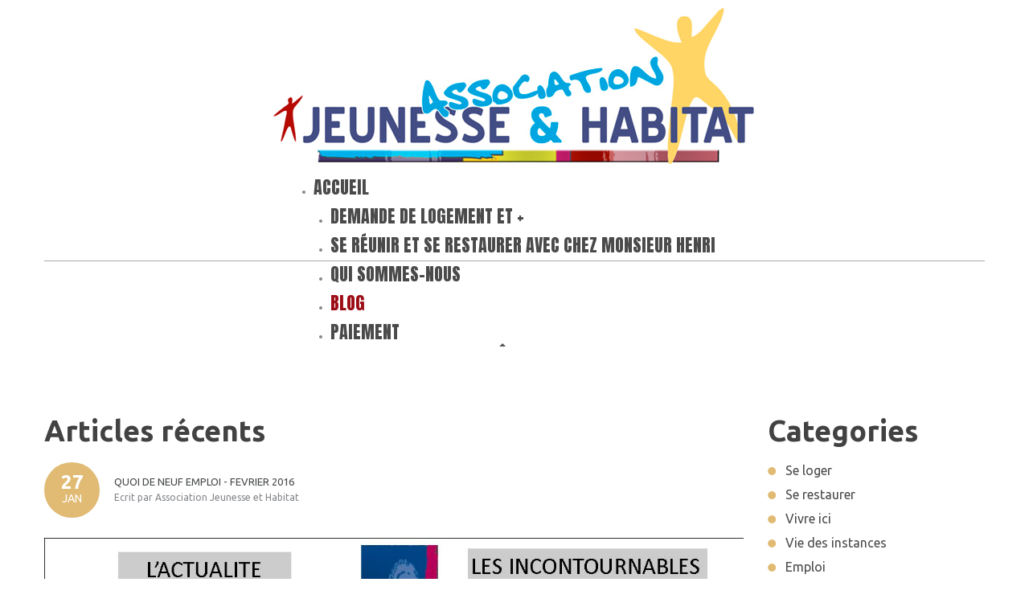

--- FILE ---
content_type: text/html; charset=utf-8
request_url: https://asso-jeunesse-habitat.org/blog.html?start=106
body_size: 6975
content:
<!DOCTYPE html>
<html xmlns="http://www.w3.org/1999/xhtml" xml:lang="fr-fr" lang="fr-fr" >
<head>  
    <base href="https://asso-jeunesse-habitat.org/blog.html" />
	<meta http-equiv="content-type" content="text/html; charset=utf-8" />
	<meta name="keywords" content="Association, jeunesse, habitat, tours, FJT, Indre et loire, éducation populaire, l’UNHAJ, APL, LOCAPASS" />
	<meta name="description" content="Association Jeunesse et Habitat, résidence Foyer de Jeunes Travailleurs. Mouvement de jeunesse et d'éducation populaire. 16, rue Bernard Palissy à Tours" />
	<title>Blog - Association Jeunesse &amp; Habitat</title>
	<link href="/blog.feed?type=rss" rel="alternate" type="application/rss+xml" title="RSS 2.0" />
	<link href="/blog.feed?type=atom" rel="alternate" type="application/atom+xml" title="Atom 1.0" />
	<link href="/templates/theme1926/favicon.ico" rel="shortcut icon" type="image/vnd.microsoft.icon" />
	<link href="https://asso-jeunesse-habitat.org/plugins/content/socialsharebuttons/style/style.css" rel="stylesheet" type="text/css" />
	<link href="https://asso-jeunesse-habitat.org/components/com_komento/assets/css/common.css" rel="stylesheet" type="text/css" />
	<link href="https://asso-jeunesse-habitat.org/media/foundry/3.1/styles/dialog/default.css" rel="stylesheet" type="text/css" />
	<link href="https://asso-jeunesse-habitat.org/media/foundry/3.1/styles/fancybox/default.css" rel="stylesheet" type="text/css" />
	<link href="https://asso-jeunesse-habitat.org/templates/theme1926/html/com_komento/css/style.css" rel="stylesheet" type="text/css" />
	<link href="/templates/theme1926/css/bootstrap.css" rel="stylesheet" type="text/css" />
	<link href="/templates/theme1926/css/default.css" rel="stylesheet" type="text/css" />
	<link href="/templates/theme1926/css/template.css" rel="stylesheet" type="text/css" />
	<link href="/templates/theme1926/css/magnific-popup.css" rel="stylesheet" type="text/css" />
	<link href="/templates/theme1926/css/komento.css" rel="stylesheet" type="text/css" />
	<link href="/templates/theme1926/css/kunena.css" rel="stylesheet" type="text/css" />
	<link href="/templates/theme1926/css/responsive.css" rel="stylesheet" type="text/css" />
	<link href="/templates/theme1926/css/fjt.css" rel="stylesheet" type="text/css" />
	<link href="//netdna.bootstrapcdn.com/font-awesome/4.0.3/css/font-awesome.css" rel="stylesheet" type="text/css" />
	<link href="//fonts.googleapis.com/css?family=Ubuntu:300,400,500,700,300italic,400italic,500italic,700italic" rel="stylesheet" type="text/css" />
	<link href="//fonts.googleapis.com/css?family=Anton" rel="stylesheet" type="text/css" />
	<link href="/templates/theme1926/css/layout.css" rel="stylesheet" type="text/css" />
	<link href="/modules/mod_superfish_menu/css/superfish.css" rel="stylesheet" type="text/css" />
	<link href="/modules/mod_superfish_menu/css/superfish-navbar.css" rel="stylesheet" type="text/css" />
	<link href="/modules/mod_superfish_menu/css/superfish-vertical.css" rel="stylesheet" type="text/css" />
	<script type="application/json" class="joomla-script-options new">{"csrf.token":"35e450c16da1c076a241f0d2c93ad106","system.paths":{"root":"","base":""}}</script>
	<script src="https://asso-jeunesse-habitat.org/media/foundry/3.1/config/1d8dbaa7c67e88007365e72752a5df78.js" type="text/javascript"></script>
	<script src="https://asso-jeunesse-habitat.org/media/com_komento/config/ff09f7c77a76104a8cc2c20f24ac51f4.js" type="text/javascript"></script>
	<script src="/media/jui/js/jquery.min.js?2d331e7553b5baafcd7acb2254a7a58a" type="text/javascript"></script>
	<script src="/media/jui/js/jquery-noconflict.js?2d331e7553b5baafcd7acb2254a7a58a" type="text/javascript"></script>
	<script src="/media/jui/js/jquery-migrate.min.js?2d331e7553b5baafcd7acb2254a7a58a" type="text/javascript"></script>
	<script src="/media/system/js/caption.js?2d331e7553b5baafcd7acb2254a7a58a" type="text/javascript"></script>
	<script src="/media/system/js/mootools-core.js?2d331e7553b5baafcd7acb2254a7a58a" type="text/javascript"></script>
	<script src="/media/system/js/core.js?2d331e7553b5baafcd7acb2254a7a58a" type="text/javascript"></script>
	<script src="/media/system/js/mootools-more.js?2d331e7553b5baafcd7acb2254a7a58a" type="text/javascript"></script>
	<script src="/media/jui/js/bootstrap.min.js?2d331e7553b5baafcd7acb2254a7a58a" type="text/javascript"></script>
	<script src="/templates/theme1926/js/jquery.easing.1.3.js" type="text/javascript"></script>
	<script src="/templates/theme1926/js/jquery.mobile.customized.min.js" type="text/javascript"></script>
	<script src="/templates/theme1926/js/es5-shim.min.js" type="text/javascript"></script>
	<script src="/templates/theme1926/js/jquery.centerIn.js" type="text/javascript"></script>
	<script src="/templates/theme1926/js/jquery.magnific-popup.min.js" type="text/javascript"></script>
	<script src="/templates/theme1926/js/ios-orientationchange-fix.js" type="text/javascript"></script>
	<script src="/templates/theme1926/js/desktop-mobile.js" type="text/javascript"></script>
	<script src="/templates/theme1926/js/jquery.BlackAndWhite.min.js" type="text/javascript"></script>
	<script src="/templates/theme1926/js/scripts.js" type="text/javascript"></script>
	<script src="/modules/mod_superfish_menu/js/superfish.min.js" type="text/javascript"></script>
	<script src="/modules/mod_superfish_menu/js/jquery.mobilemenu.js" type="text/javascript"></script>
	<script src="/modules/mod_superfish_menu/js/hoverIntent.js" type="text/javascript"></script>
	<script src="/modules/mod_superfish_menu/js/supersubs.js" type="text/javascript"></script>
	<script src="/modules/mod_superfish_menu/js/sftouchscreen.js" type="text/javascript"></script>
	<script src="/templates/theme1926/js/jquery-scrolltofixed-min.js" type="text/javascript"></script>
	<script type="text/javascript">
jQuery(window).on('load',  function() {
				new JCaption('img.caption');
			});jQuery(function($) {
			 $('.hasTip').each(function() {
				var title = $(this).attr('title');
				if (title) {
					var parts = title.split('::', 2);
					var mtelement = document.id(this);
					mtelement.store('tip:title', parts[0]);
					mtelement.store('tip:text', parts[1]);
				}
			});
			var JTooltips = new Tips($('.hasTip').get(), {"maxTitleChars": 50,"fixed": false});
		});jQuery(function($){ $(".hasTooltip").tooltip({"html": true,"container": "body"}); });jQuery(document).ready(function(){
        jQuery('.item_img a').not('.touchGalleryLink').BlackAndWhite({
          invertHoverEffect: 1,
          intensity: 1,
          responsive: true,
          speed: {
              fadeIn: 500,
              fadeOut: 500 
          }
        });
      });
	</script>
	<script defer async src="https://asso-jeunesse-habitat.org/media/com_komento/scripts/komento-2.0.6.static.min.js"></script>
	<script>Komento.token = "35e450c16da1c076a241f0d2c93ad106";</script>
	<script defer async src="https://asso-jeunesse-habitat.org/media/com_komento/resources/db471706861c87ee9cef5c43fecc67ba.js"></script>

  <script src="//ajax.googleapis.com/ajax/libs/jqueryui/1.11.1/jquery-ui.min.js"></script>
  <script src="/templates/theme1926/js/fjt.js"></script>
  <!--[if lt IE 8]>
    <div style=' clear: both; text-align:center; position: relative;'>
      <a href="http://windows.microsoft.com/en-US/internet-explorer/products/ie/home?ocid=ie6_countdown_bannercode">
        <img src="http://storage.ie6countdown.com/assets/100/images/banners/warning_bar_0000_us.jpg" border="0" height="42" width="820" alt="You are using an outdated browser. For a faster, safer browsing experience, upgrade for free today." />
      </a>
    </div>
  <![endif]-->
  <!--[if lt IE 9]>
    <link rel="stylesheet" href="/templates/theme1926/css/ie.css" />
    <script src="/templates/theme1926/js/html5shiv.js"></script>
    <script src="/templates/theme1926/js/html5shiv-printshiv.js"></script>
  <![endif]-->  

<!-- BEGIN Advanced Google Analytics - http://deconf.com/advanced-google-analytics-joomla/ -->
<script type="text/javascript">
(function($){
    $(window).load(function() {
            $('a').filter(function() {
				return this.href.match(/.*\.(zip|mp3*|mpe*g|pdf|docx*|pptx*|xlsx*|jpe*g|png|gif|tiff|rar*)(\?.*)?$/);
            }).click(function(e) {
                ga('send','event', 'download', 'click', this.href);
            });
            $('a[href^="mailto"]').click(function(e) {
                ga('send','event', 'email', 'send', this.href);
             });
            var loc = location.host.split('.');
            while (loc.length > 2) { loc.shift(); }
            loc = loc.join('.');
            var localURLs = [
                              loc,
                              'asso-jeunesse-habitat.org'
                            ];
            $('a[href^="http"]').filter(function() {
			if (!this.href.match(/.*\.(zip|mp3*|mpe*g|pdf|docx*|pptx*|xlsx*|jpe*g|png|gif|tiff|rar*)(\?.*)?$/)){
				for (var i = 0; i < localURLs.length; i++) {
					if (this.href.indexOf(localURLs[i]) == -1) return this.href;
				}
			}
            }).click(function(e) {
                ga('send','event', 'outbound', 'click', this.href);
            });
    });
})(jQuery);
</script>
<script type="text/javascript">
  (function(i,s,o,g,r,a,m){i['GoogleAnalyticsObject']=r;i[r]=i[r]||function(){
  (i[r].q=i[r].q||[]).push(arguments)},i[r].l=1*new Date();a=s.createElement(o),
  m=s.getElementsByTagName(o)[0];a.async=1;a.src=g;m.parentNode.insertBefore(a,m)
  })(window,document,'script','//www.google-analytics.com/analytics.js','ga');
  ga('create', 'UA-59015168-1', 'auto');  
  
ga('require', 'displayfeatures');
ga('send', 'pageview');
</script>
<!-- END Advanced Google Analytics -->


</head>
<body class="com_content view-category task- itemid-109 body__">
  <!-- Body -->
  <div id="wrapper">
    <div class="wrapper-inner">
            <!-- Header -->
            <div id="header-row">
        <div class="row-container">
          <div class="container-fluid">
            <header>
              <div class="row-fluid">
                  <!-- Logo -->
                  <div id="logo" class="span12">
                    <a href="/">
                      <img src="https://asso-jeunesse-habitat.org/images/logo3.png" alt="Association Jeunesse & Habitat">
                      <h1>Association Jeunesse & Habitat</h1>
                    </a>
                  </div>
                  
              </div>
            </header>
          </div>
        </div>
      </div>
                  <!-- Navigation -->
      <div id="navigation-row" role="navigation">
        <div class="row-container">
          <div class="container-fluid">
            <div class="row-fluid">
              <nav class="moduletable navigation  span12"> 
<ul class="sf-menu   sticky" id="module-103">
<li class="item-101"><a href="/" >Accueil</a></li>
		<li class="item-331"><a href="https://linktr.ee/associationjeunessehabitat" target="_blank" >Demande de logement et +</a></li>
		<li class="item-328"><a href="https://chezmonsieurhenri.wixsite.com/restaurant" target="_blank" title="Se réunir et se restaurer" >Se réunir et se restaurer avec Chez Monsieur Henri</a></li>
		<li class="item-167"><a href="/qui-sommes-nous.html" >Qui sommes-nous</a></li>
		<li class="item-109 current active"><a href="/blog.html" >Blog</a></li>
		<li class="item-501"><a href="/paiement.html" >PAIEMENT</a></li>
		</ul>

<script>
	// initialise plugins
	jQuery(function($){
		$('#module-103')
			 
		.superfish({
			hoverClass:    'sfHover',         
	    pathClass:     'overideThisToUse',
	    pathLevels:    1,    
	    delay:         500, 
	    animation:     {opacity:'show', height:'show'}, 
	    speed:         'normal',   
	    speedOut:      'fast',   
	    autoArrows:    false, 
	    disableHI:     false, 
	    useClick:      0,
	    easing:        "swing",
	    onInit:        function(){},
	    onBeforeShow:  function(){},
	    onShow:        function(){},
	    onHide:        function(){},
	    onIdle:        function(){}
		})
				.mobileMenu({
			defaultText: "Navigate to...",
			className: "select-menu",
			subMenuClass: "sub-menu"
		});
		 
		var ismobile = navigator.userAgent.match(/(iPhone)|(iPod)|(android)|(webOS)/i)
		if(ismobile){
			$('#module-103').sftouchscreen();
		}
		$('.btn-sf-menu').click(function(){
			$('#module-103').toggleClass('in')
		});
				if (typeof $.ScrollToFixed == 'function') {
			$('#module-103').parents('[id*="-row"]').scrollToFixed({minWidth :768});
				}
					})
</script></nav>
            </div>
          </div>
        </div>
      </div>
                              <div class="row-container">
        <div class="container-fluid">
          <div id="system-message-container">
	</div>

        </div>
      </div>
      <!-- Main Content row -->
      <div id="content-row">
        <div class="row-container">
          <div class="container-fluid">
            <div class="content-inner row-fluid">   

                  


                      
              <div id="component" class="span9">
                <main role="main">
                         
                          
                  <section class="page-blog page-blog__">
		<header class="page_header">
		<h3><span class="item_title_part0">Articles</span> <span class="item_title_part1">récents</span> </h3>	</header>
		<div class="items-row cols-1 row-0 row-fluid">
			<div class="span12">
			<article class="item column-1">
				<time datetime="2016-01-27 13:01" class="item_published">
	<span>27</span>
	Jan</time>
<!--  title/author -->
<header class="item_header w4u">
	<h4 class="item_title">		<a href="/blog/50-emploi-2/156-quoi-de-neuf-emploi-fevrier-2016.html"> <span class="item_title_part0">QUOI</span> <span class="item_title_part1">DE</span> <span class="item_title_part2">NEUF</span> <span class="item_title_part3">EMPLOI</span> <span class="item_title_part4">-</span> <span class="item_title_part5">FEVRIER</span> <span class="item_title_part6">2016</span> </a>
	</h4></header>
<!-- info TOP -->
<div class="item_info">
	<dl class="item_info_dl">
		<dt class="article-info-term"></dt>
				<dd>
			<address class="item_createdby">
				Ecrit par Association Jeunesse et Habitat			</address>
		</dd>
				<dd class="komento">
					</dd>
			</dl>
</div>
<!-- Intro image -->
<figure class="item_img img-intro img-intro__none">
			<img src="/images/quoideneufemploi9FEV20161.jpg" alt=""/>
			</figure>
	
<!-- Introtext -->
<div class="item_introtext">
	<div class="item_introtext">
<div class="item_introtext">
<div class="item_introtext">
<div class="item_introtext">
<div class="item_introtext">
<p>Retrouvez les nouvelles informations concernant l'emploi des jeunes.</p>
<p> </p>
<p><span style="text-decoration: underline;"><strong>QUELQUES SITES UTILES</strong></span></p>
<p> </p>
<p><a href="http://www.pole-emploi.fr"><span style="text-decoration: underline;"><strong>www.pole-emploi.fr</strong></span></a> : Des offres d’emploi en France et à l’étranger.</p>
<p><a href="http://www.agglojob.com"><span style="text-decoration: underline;"><strong>www.agglojob.com</strong></span></a> :Toutes les offres d’emploi de l’agglomération.</p>
<p><a href="http://www.onisep.fr"><span style="text-decoration: underline;"><strong>www.onisep.f</strong></span>r</a> :Retrouvez toutes les informations sur les formations et les métiers.</p>
<p><a href="http://www.etoile.regioncentre.fr"><span style="text-decoration: underline;"><strong>www.etoile.regioncentre.fr</strong></span></a> :Information sur l'orientation, la formation et l'emploi en région Centre</p>
<p><a href="http://www.aucentredelemploi.fr"><span style="text-decoration: underline;"><strong>www.aucentredelemploi.fr</strong></span></a> :Pour connaître tous les événements de la région centre : Forums, jobs daiting, recrutement…</p>
<p><a href="http://www.cultureducoeur.fr"><span style="text-decoration: underline;"><strong>www.indeed.fr : </strong></span>Toutes les offres d’emploi en un clic !</a></p>
<p><a href="http://www.alternance.gouv.fr"><span style="text-decoration: underline;"><strong>www.alternance.gouv.fr</strong></span></a> :Calculer le salaire d'un apprenti.</p>
<p><a href="http://www.fichentreprise.com"><span style="text-decoration: underline;"><strong>www.fichentreprise.com</strong></span></a> :Banque de données sur l’activité économique de la région.</p>
</div>
</div>
</div>
</div>
</div><!-- Social Share Buttons | Powered by <a href="//e-max.it/promozione-siti-web" title="e-max.it: posizionamento sui motori" target="_blank" rel="nofollow">e-max.it: la strada del successo</a> -->
        <div class="social-share-buttons-share">
            <div class="social-share-buttons-share-fbsh">
            <div id="fb-root"></div>
            <script>(function(d, s, id) {
            var js, fjs = d.getElementsByTagName(s)[0];
            if (d.getElementById(id)) return;
            js = d.createElement(s); js.id = id;
            js.src = "//connect.facebook.net/fr_FR/sdk.js#xfbml=1&version=v2.8&";
            fjs.parentNode.insertBefore(js, fjs);
            }(document, 'script', 'facebook - jssdk'));</script>
            <div class="fb-share-button" 
            data-href="https://asso-jeunesse-habitat.org/blog/50-emploi-2/156-quoi-de-neuf-emploi-fevrier-2016.html" 
            data-layout="button_count" 
            data-size="small">
            </div></div>
            <div class="social-share-buttons-share-tw">
            <a href="//twitter.com/share" class="twitter-share-button" data-url="https://asso-jeunesse-habitat.org/blog/50-emploi-2/156-quoi-de-neuf-emploi-fevrier-2016.html" data-text="QUOI DE NEUF EMPLOI - FEVRIER 2016" data-count="horizontal" data-via="" data-lang="fr">Tweet</a><script type="text/javascript" src="//platform.twitter.com/widgets.js"></script>
            </div>
            
            <div class="social-share-buttons-share-gone">
            <!-- Place this tag in your head or just before your close body tag -->
            <script type="text/javascript" src="//apis.google.com/js/plusone.js"> {lang: 'fr'}</script>
            <!-- Place this tag where you want the +1 button to render -->
            <g:plusone size="medium" href="https://asso-jeunesse-habitat.org/blog/50-emploi-2/156-quoi-de-neuf-emploi-fevrier-2016.html"></g:plusone>
            </div>
            
        </div>
        <div style="clear:both;"></div>
        <div style="width: 100%; text-align: right; clear:both;"><a href="//e-max.it/posizionamento-siti-web/roi-highway" title="e-max.it: posizionamento siti web" target="_blank" rel="nofollow"><img src="/plugins/content/socialsharebuttons/assets/img/primi_sui_motori.png" alt="primi sui motori con e-max" width="12" height="12" style="vertical-align:middle;" /></a></div><!-- Social Share Buttons | Powered by <a href="//e-max.it/posizionamento-siti-web/power-traffic" title="promozione siti web" target="_blank" rel="nofollow">e-max.it: seo e posizionamento sui motori</a> --></div>
<!-- info BOTTOM -->
	<!-- Tags -->
					</article><!-- end item -->
					</div><!-- end spann -->
					
	</div><!-- end row -->
		<div class="items-row cols-1 row-1 row-fluid">
			<div class="span12">
			<article class="item column-1">
				<time datetime="2016-01-22 14:50" class="item_published">
	<span>22</span>
	Jan</time>
<!--  title/author -->
<header class="item_header w4u">
	<h4 class="item_title">		<a href="/blog/14-restaurant/286-menu-du-25-01-au-29-01-16.html"> <span class="item_title_part0">menu</span> <span class="item_title_part1">du</span> <span class="item_title_part2">25/01</span> <span class="item_title_part3">au</span> <span class="item_title_part4">29/01/16</span> </a>
	</h4></header>
<!-- info TOP -->
<div class="item_info">
	<dl class="item_info_dl">
		<dt class="article-info-term"></dt>
				<dd>
			<address class="item_createdby">
				Ecrit par Association Jeunesse et Habitat			</address>
		</dd>
				<dd class="komento">
			

	<div class="kmt-readon">
		
				<span class="kmt-comment aligned-left">
			<a href="https://asso-jeunesse-habitat.org/blog/14-restaurant/286-menu-du-25-01-au-29-01-16.html#section-kmt">0 Commentaire</a>
		</span>
		
			</div>

	

		</dd>
			</dl>
</div>
	
<!-- Introtext -->
<div class="item_introtext">
	<p><img src="/images/plat2501.jpg" alt="" /></p><!-- Social Share Buttons | Powered by <a href="//e-max.it/promozione-siti-web" title="e-max.it: posizionamento sui motori" target="_blank" rel="nofollow">e-max.it: la strada del successo</a> -->
        <div class="social-share-buttons-share">
            <div class="social-share-buttons-share-fbsh">
            <div id="fb-root"></div>
            <script>(function(d, s, id) {
            var js, fjs = d.getElementsByTagName(s)[0];
            if (d.getElementById(id)) return;
            js = d.createElement(s); js.id = id;
            js.src = "//connect.facebook.net/fr_FR/sdk.js#xfbml=1&version=v2.8&";
            fjs.parentNode.insertBefore(js, fjs);
            }(document, 'script', 'facebook - jssdk'));</script>
            <div class="fb-share-button" 
            data-href="https://asso-jeunesse-habitat.org/blog/14-restaurant/286-menu-du-25-01-au-29-01-16.html" 
            data-layout="button_count" 
            data-size="small">
            </div></div>
            <div class="social-share-buttons-share-tw">
            <a href="//twitter.com/share" class="twitter-share-button" data-url="https://asso-jeunesse-habitat.org/blog/14-restaurant/286-menu-du-25-01-au-29-01-16.html" data-text="menu du 25/01 au 29/01/16" data-count="horizontal" data-via="" data-lang="fr">Tweet</a><script type="text/javascript" src="//platform.twitter.com/widgets.js"></script>
            </div>
            
            <div class="social-share-buttons-share-gone">
            <!-- Place this tag in your head or just before your close body tag -->
            <script type="text/javascript" src="//apis.google.com/js/plusone.js"> {lang: 'fr'}</script>
            <!-- Place this tag where you want the +1 button to render -->
            <g:plusone size="medium" href="https://asso-jeunesse-habitat.org/blog/14-restaurant/286-menu-du-25-01-au-29-01-16.html"></g:plusone>
            </div>
            
        </div>
        <div style="clear:both;"></div>
        <div style="width: 100%; text-align: right; clear:both;"><a href="//e-max.it/posizionamento-siti-web/roi-highway" title="e-max.it: posizionamento siti web" target="_blank" rel="nofollow"><img src="/plugins/content/socialsharebuttons/assets/img/primi_sui_motori.png" alt="primi sui motori con e-max" width="12" height="12" style="vertical-align:middle;" /></a></div><!-- Social Share Buttons | Powered by <a href="//e-max.it/posizionamento-siti-web/power-traffic" title="promozione siti web" target="_blank" rel="nofollow">e-max.it: seo e posizionamento sui motori</a> --></div>
<!-- info BOTTOM -->
	<!-- Tags -->
		<div class="kmt-readon">
		
				<span class="kmt-comment aligned-left">
			<a href="https://asso-jeunesse-habitat.org/blog/14-restaurant/286-menu-du-25-01-au-29-01-16.html#section-kmt">0 Commentaire</a>
		</span>
		
			</div>			</article><!-- end item -->
					</div><!-- end spann -->
					
	</div><!-- end row -->
		<footer class="pagination">
		<ul>
	<li class="pagination-start"><a title="Début" href="/blog.html?limitstart=0" class="hasTooltip pagenav">Début</a></li>
	<li class="pagination-prev"><a title="Précédent" href="/blog.html?start=104" class="hasTooltip pagenav">Précédent</a></li>
			<li><a href="/blog.html?start=96" class="pagenav">49</a></li>			<li><a href="/blog.html?start=98" class="pagenav">50</a></li>			<li><a href="/blog.html?start=100" class="pagenav">51</a></li>			<li><a href="/blog.html?start=102" class="pagenav">52</a></li>			<li><a href="/blog.html?start=104" class="pagenav">53</a></li>			<li><span class="pagenav">54</span></li>			<li><a href="/blog.html?start=108" class="pagenav">55</a></li>			<li><a href="/blog.html?start=110" class="pagenav">56</a></li>			<li><a href="/blog.html?start=112" class="pagenav">57</a></li>			<li><a href="/blog.html?start=114" class="pagenav">58</a></li>		<li class="pagination-next"><a title="Suivant" href="/blog.html?start=108" class="hasTooltip pagenav">Suivant</a></li>
	<li class="pagination-end"><a title="Fin" href="/blog.html?start=146" class="hasTooltip pagenav">Fin</a></li>
</ul>
	</footer>
	</section>   
                                  </main>
              </div>        
                            <!-- Right sidebar -->
              <div id="aside-right" class="span3">
                <aside role="complementary">
                  <div class="moduletable "><header><h3 class="moduleTitle "><span class="item_title_part0">Categories</span> </h3></header><ul class="categories-module">
<li > 	<a href="/blog/13-logement.html">Se loger</a>
	</li>
<li > 	<a href="/blog/14-restaurant.html">Se restaurer</a>
	</li>
<li > 	<a href="/blog/15-vie-association.html">Vivre ici</a>
	</li>
<li > 	<a href="/blog/42-instances.html">Vie des instances</a>
	</li>
<li > 	<a href="/blog/50-emploi-2.html">Emploi</a>
	</li>
</ul>
</div>
                </aside>
              </div>
              
                 
            </div>
          </div>
        </div>
      </div>
                        <div id="push"></div>
    </div>
  </div>
    <div id="footer-wrapper">
    <div class="footer-wrapper-inner">  
      <!-- Copyright -->
      <div id="copyright-row" role="contentinfo">
        <div class="row-container">
          <div class="container-fluid">
            <div class="row-fluid">
              <div class="moduletable   span12">
<div class="mod-menu__social">
	<ul class="menu social">
	<li class="item-146"><a class="facebook" href="https://www.facebook.com/Associationjeunessehabitattours37/" target="_blank" title="Facebook" >Facebook</a>
</li><li class="item-150"><a class="linkedin hasTooltip" href="https://fr.linkedin.com/company/association-jeunesse-et-habitat" title="Linkedin" >Linkedin</a>
</li><li class="item-635"><a class="instagraù hasTooltip" href="https://www.instagram.com/asso_jeunesse_habitat/" target="_blank" title="Instagram" ><img src="/images/icon-1562139_640.png" alt="Instagram" /><span class="image-title">Instagram</span> </a>
</li>	</ul>
</div></div>
              
              <div id="copyright" class="span12">
                <p>Association Jeunesse et Habitat, résidence Foyer de Jeunes Travailleurs. Mouvement de jeunesse et d'éducation populaire.
                <br />16 rue Bernard Palissy, 37000 Tours - Tel 02 47 60 51 51 - Fax 02 47 20 75 20 - <a href="mailto:contact@asso-jeunesse-habitat.org"> contact@asso-jeunesse-habitat.org</a></p>

					      <span class="copy">&copy;</span>					      <span class="year">2026</span>                                <a class="privacy_link" href="/mentions-legales.html">Mentions légales</a>
  					                                    | <a href="https://www.code2you.fr/" title="Code2You Création de sites Internet" target="_blank">Réalisation du site : Code2You</a>
              </div>
                            <div class="span12" id="to-desktop">
                <a href="#">
                  <span class="to_desktop">Back to desktop version</span>
                  <span class="to_mobile">Back to mobile version</span>
                </a>
              </div>
                           
            </div>
          </div>
        </div>
      </div>
    </div>
  </div>
    <div id="back-top">
    <a href="#"><span></span> </a>
  </div>
      
    </body>
</html>


--- FILE ---
content_type: text/html; charset=utf-8
request_url: https://accounts.google.com/o/oauth2/postmessageRelay?parent=https%3A%2F%2Fasso-jeunesse-habitat.org&jsh=m%3B%2F_%2Fscs%2Fabc-static%2F_%2Fjs%2Fk%3Dgapi.lb.en.2kN9-TZiXrM.O%2Fd%3D1%2Frs%3DAHpOoo_B4hu0FeWRuWHfxnZ3V0WubwN7Qw%2Fm%3D__features__
body_size: 165
content:
<!DOCTYPE html><html><head><title></title><meta http-equiv="content-type" content="text/html; charset=utf-8"><meta http-equiv="X-UA-Compatible" content="IE=edge"><meta name="viewport" content="width=device-width, initial-scale=1, minimum-scale=1, maximum-scale=1, user-scalable=0"><script src='https://ssl.gstatic.com/accounts/o/2580342461-postmessagerelay.js' nonce="hFmMP7LMZQD46OUq1laVNw"></script></head><body><script type="text/javascript" src="https://apis.google.com/js/rpc:shindig_random.js?onload=init" nonce="hFmMP7LMZQD46OUq1laVNw"></script></body></html>

--- FILE ---
content_type: text/css
request_url: https://asso-jeunesse-habitat.org/templates/theme1926/css/template.css
body_size: 4281
content:
.clearfix {
  *zoom: 1;
}
.clearfix:before,
.clearfix:after {
  display: table;
  content: "";
  line-height: 0;
}
.clearfix:after {
  clear: both;
}
.hide-text {
  font: 0/0 a;
  color: transparent;
  text-shadow: none;
  background-color: transparent;
  border: 0;
}
.input-block-level {
  display: block;
  width: 100%;
  min-height: 28px;
  -webkit-box-sizing: border-box;
  -moz-box-sizing: border-box;
  box-sizing: border-box;
}
/*======================= TYPOGRAPHY =======================*/
h1,
h2,
h3,
h4,
h5,
h6 {
  margin-top: 0;
}
h1 a,
h2 a,
h3 a,
h4 a,
h5 a,
h6 a {
  color: inherit;
}
h1 a:hover,
h2 a:hover,
h3 a:hover,
h4 a:hover,
h5 a:hover,
h6 a:hover {
  color: #debc62;
}
h1 {
  color: #424242;
  text-transform: uppercase;
  font-size: 48px;
  line-height: 45px;
  margin-bottom: 38px;
}
h2 {
  color: #424242;
  font-size: 30px;
  line-height: 36px;
  text-transform: uppercase;
  margin-bottom: 8px;
}
h3 {
  font-size: 36px;
  color: #424242;
  line-height: 32px;
  margin-bottom: 23px;
}
h4 {
  color: #46484a;
  font-size: 13px;
  line-height: 20px;
  text-transform: uppercase;
  font-weight: normal;
  margin: 0;
}
h5 {
  font-size: 40px;
  line-height: 38px;
  color: #debc62;
  margin-bottom: 24px;
}
h6 {
  color: #424242;
  font-size: 16px;
  line-height: 20px;
  font-weight: normal;
  margin-bottom: 22px;
}
.alert-heading {
  color: inherit;
}
p {
  margin: 0;
  padding-bottom: 20px;
}
.icons-marker {
  font-size: 14.399999999999999px;
  line-height: 20px;
}
/*Buttons*/
.btn {
  padding: 4px 14px;
  font-size: 12px;
  line-height: 20px;
  background: #ffffff;
  color: #83868a;
  text-shadow: none;
  border: 1px solid #e6e6e6;
  border-bottom-color: #e6e6e6;
  -webkit-border-radius: 0px;
  -moz-border-radius: 0px;
  border-radius: 0px;
  -webkit-box-shadow: none;
  -moz-box-shadow: none;
  box-shadow: none;
  -webkit-transition: all 0.2s linear;
  -moz-transition: all 0.2s linear;
  -o-transition: all 0.2s linear;
  transition: all 0.2s linear;
}
.btn:hover {
  text-decoration: none;
  background: #e6e6e6;
  color: #000000;
  -webkit-transition: all 0.2s linear;
  -moz-transition: all 0.2s linear;
  -o-transition: all 0.2s linear;
  transition: all 0.2s linear;
}
.btn.disabled {
  cursor: default !important;
}
.btn-primary,
.btn-small {
  color: #debc62;
  border: none;
  font-size: 18px;
  font-weight: bold;
  text-transform: uppercase;
  padding: 0;
  background: none !important;
  outline: none !important;
  -webkit-box-shadow: none !important;
  -moz-box-shadow: none !important;
  box-shadow: none !important;
}
.btn-primary:hover,
.btn-small:hover {
  color: #4b4a4a;
}
.btn-primary.submitButton,
.btn-small.submitButton {
  float: right;
}
.btn-primary.disabled,
.btn-small.disabled {
  color: #4b4a4a;
  opacity: 1;
  filter: alpha(opacity=100);
}
.btn-primary:focus,
.btn-small:focus,
.btn-primary:active,
.btn-small:active {
  color: #debc62;
}
.btn-primary:focus:hover,
.btn-small:focus:hover,
.btn-primary:active:hover,
.btn-small:active:hover {
  color: #4b4a4a;
}
.btn-info {
  color: #22aae8;
  border: none;
  font-size: 18px;
  font-weight: bold;
  text-transform: uppercase;
  padding: 0;
  background: none !important;
  outline: none !important;
  -webkit-box-shadow: none !important;
  -moz-box-shadow: none !important;
  box-shadow: none !important;
}
.btn-info:hover {
  color: #4b4a4a;
}
.btn-info:focus,
.btn-info:active {
  color: #debc62;
}
.btn-info:focus:hover,
.btn-info:active:hover {
  color: #4b4a4a;
}
.btn-info.active {
  color: #4b4a4a;
}
.btn-group .btn-info {
  margin: 0 10px 10px 0;
}
#searchForm .btn.btn-primary {
  height: 28px;
}
/*Lists*/
ul.categories-module h5 {
  font-size: 1em;
  line-height: inherit;
  font-weight: normal;
  margin: 0;
}
/*Pagination*/
.pagination {
  height: auto;
  margin: 0;
  padding: 0 0 50px;
}
.pagination ul {
  -webkit-border-radius: 0;
  -moz-border-radius: 0;
  border-radius: 0;
  border: none;
  box-shadow: none;
  margin: 0 auto;
  width: 100%;
  text-align: center;
}
.pagination ul li {
  display: inline-block;
}
.pagination ul li .pagenav,
.pagination ul li .hasTooltip {
  font: 800 14px/18px;
  text-transform: none;
  color: #555555;
  -webkit-border-radius: 0 !important;
  -moz-border-radius: 0 !important;
  border-radius: 0 !important;
  border: none;
  box-shadow: none;
}
.pagination ul li span.pagenav,
.pagination ul li .span.hasTooltip {
  color: #555555;
}
.pagination ul li a.pagenav,
.pagination ul li a.hasTooltip {
  color: #debc62;
}
.pagination ul li a.pagenav:hover,
.pagination ul li a.hasTooltip:hover {
  background: none;
  color: #4b4a4a;
}
.pagination ul li.num span.pagenav,
.pagination ul li.num span.hasTooltip {
  color: #4b4a4a;
}
/*Forms*/
input[type='radio'],
input[type='checkbox'] {
  margin: -2px 0 0;
}
/* Images */
.item_img,
.category_img {
  margin: 0 0 20px;
  position: relative;
}
.item_img {
  font-size: 0;
  line-height: 0;
}
.item_img a {
  position: relative;
  display: inline-block;
  max-width: 100%;
}
.item_img a:after {
  content: '\f14d';
  font-family: FontAwesome;
  position: absolute;
  opacity: 0;
  filter: alpha(opacity=0);
  left: 0;
  width: 100%;
  height: 0;
  text-align: center;
  top: 50%;
  -webkit-transition: all 0.5s ease;
  -moz-transition: all 0.5s ease;
  -o-transition: all 0.5s ease;
  transition: all 0.5s ease;
  z-index: 3;
}
.item_img a.touchGalleryLink:after {
  display: none;
}
.item_img a:hover:after {
  font-size: 40px;
  opacity: 1;
  filter: alpha(opacity=100);
  color: #debc62;
}
.item_img a .BWfade {
  width: 100% !important;
  height: 100% !important;
  z-index: 2;
}
.item_img a img {
  opacity: 0.99;
  filter: alpha(opacity=99);
}
.img-intro__left,
.img-full__left {
  float: left;
  margin: 0 30px 9px 0;
  max-width: 50%;
}
.img-intro__right,
.img-full__right {
  float: right;
  margin: 0 0 9px 18px;
  max-width: 50%;
}
.well {
  min-height: 20px;
  padding: 19px;
  margin-bottom: 20px;
  background-color: #f5f5f5;
  border: 1px solid #e3e3e3;
  -webkit-border-radius: 4px;
  -moz-border-radius: 4px;
  border-radius: 4px;
  -webkit-box-shadow: inset 0 1px 1px rgba(0, 0, 0, 0.05);
  -moz-box-shadow: inset 0 1px 1px rgba(0, 0, 0, 0.05);
  box-shadow: inset 0 1px 1px rgba(0, 0, 0, 0.05);
}
#system-message > div {
  margin: 20px 0;
}
html {
  background: url(../images/texture.jpg) 50% 0;
}
html:before {
  position: absolute;
  content: '';
  width: 100%;
  top: 0;
  left: 0;
  height: 50px;
  background: url(../images/top_texture.jpg) 50% 0;
}
body {
  background: none;
}
#wrapper {
  max-width: 1452px;
  background: #fff;
  -webkit-box-shadow: 0 0 5px rgba(0, 0, 0, 0.26);
  -moz-box-shadow: 0 0 5px rgba(0, 0, 0, 0.26);
  box-shadow: 0 0 5px rgba(0, 0, 0, 0.26);
  position: relative;
}
/*======================= TOP =======================*/
/*======================= HEADER =======================*/
#header-row {
  padding: 127px 0 35px;
}
#logo {
  text-align: center;
}
#logo h1 {
  font-size: 0;
  line-height: 0;
  height: 0;
  width: 0;
  border: none;
  padding: 0;
  margin: 0;
  overflow: hidden;
  text-indent: -9999px;
}
/*======================= NAVIGATION =======================*/
#navigation-row {
  width: 100%;
  padding: 0 0 6px;
  background: #ffffff;
}
.navigation {
  position: relative;
}
.navigation:before {
  position: absolute;
  top: 50%;
  left: 30px;
  right: 0;
  height: 1px;
  content: '';
  background: #aaa;
  margin-top: 1px;
}
.navigation ul.sf-menu {
  display: table;
  margin: 0 auto;
  padding: 0 15px;
  background: #fff;
  /*SubMenu Styles*/
}
.navigation ul.sf-menu > li {
  padding: 0;
}
.navigation ul.sf-menu > li.active > a,
.navigation ul.sf-menu > li.sfHover > a,
.navigation ul.sf-menu > li.current > a,
.navigation ul.sf-menu > li.active > span,
.navigation ul.sf-menu > li.sfHover > span,
.navigation ul.sf-menu > li.current > span {
  color: #9d0d16;
}
.navigation ul.sf-menu > li.active:before,
.navigation ul.sf-menu > li.current:before {
  position: absolute;
  content: '';
  bottom: 0;
  left: 50%;
  border-bottom: 4px solid #555;
  border-left: 4px solid transparent;
  border-right: 4px solid transparent;
  margin-left: -4px;
}
.navigation ul.sf-menu > li + li {
  margin-left: 21px;
}
.navigation ul.sf-menu > li > a,
.navigation ul.sf-menu > li > span {
  font-size: 22px;
  line-height: 36px;
  font-family: 'Anton', 'sans-serif';
  color: #4b4a4a;
  display: block;
  text-transform: uppercase;
  -webkit-transition: all 0.5s ease;
  -moz-transition: all 0.5s ease;
  -o-transition: all 0.5s ease;
  transition: all 0.5s ease;
}
.navigation ul.sf-menu > li > a:hover,
.navigation ul.sf-menu > li > span:hover {
  color: #ffcc00;
}
.navigation ul.sf-menu li > ul {
  top: 31px;
  /*Define 1st SubMenu position*/
  margin-left: -4px;
}
.navigation ul.sf-menu ul {
width: 300px;
  /*Define menu width*/
}
.navigation ul.sf-menu li li ul {
  /*Define SubMenu position*/
  top: -24px;
  left: 125px;
  margin-left: 0;
}
.navigation ul.sf-menu li li li ul {
  /*Define 2nd+ SubMenu position*/
  top: -24px;
  left: 125px;
  margin-left: 0;
}
.navigation ul.sf-menu ul {
  background: #424242;
  padding: 10px 0;
}
.navigation ul.sf-menu ul ul {
  background: #debc62;
}
.navigation ul.sf-menu ul ul li a:hover,
.navigation ul.sf-menu ul ul li span:hover {
  font-weight: normal;
  color: #000;
}
.navigation ul.sf-menu ul ul li.active a,
.navigation ul.sf-menu ul ul li.sfHover a,
.navigation ul.sf-menu ul ul li.active span,
.navigation ul.sf-menu ul ul li.sfHover span {
  font-weight: normal;
  color: #000;
}
.navigation ul.sf-menu ul li.open > .sub-menu {
  display: block !important;
}
.navigation ul.sf-menu ul li a,
.navigation ul.sf-menu ul li span {
  font-size: 12px;
  line-height: 21px;
  font-family: Arial, Helvetica, sans-serif;
  color: #ffffff;
  display: block;
  padding: 6px 20px;
  text-transform: uppercase;
  text-decoration: none;
  -webkit-transition: all 0.5s ease;
  -moz-transition: all 0.5s ease;
  -o-transition: all 0.5s ease;
  transition: all 0.5s ease;
}
.navigation ul.sf-menu ul li a:hover,
.navigation ul.sf-menu ul li span:hover {
  color: #ffffff;
  font-weight: bold;
}
.navigation ul.sf-menu ul li.active > a,
.navigation ul.sf-menu ul li.sfHover > a,
.navigation ul.sf-menu ul li.active > span,
.navigation ul.sf-menu ul li.sfHover > span {
  color: #ffffff;
  font-weight: bold;
}
.navigation ul.sf-menu.sf-vertical {
  width: 125px;
}
.navigation ul.sf-menu.sf-vertical li {
  width: 125px;
  margin-bottom: 1px;
}
.navigation ul.sf-menu.sf-vertical li:hover > ul,
.navigation ul.sf-menu.sf-vertical li.sfHover > ul {
  /*Define 1st SubMenu position*/
  top: -13px;
}
.navigation ul.sf-menu.sf-vertical ul {
  left: 127px;
}
.navigation ul.sf-menu.sf-vertical ul li a,
.navigation ul.sf-menu.sf-vertical ul li span {
  padding: 9px 12px;
}
.navigation ul.sf-menu.sf-navbar {
  height: 36px;
  padding-bottom: 36px;
  margin-bottom: 2px;
}
.navigation ul.sf-menu.sf-navbar li:hover > ul,
.navigation ul.sf-menu.sf-navbar li.sfHover > ul {
  /*Define 1st SubMenu position*/
  top: 38px;
  left: 0;
}
.navigation ul.sf-menu.sf-navbar li ul {
  width: auto;
  padding: 2px 0;
}
.navigation ul.sf-menu.sf-navbar li ul ul.sub-menu {
  width: 125px;
  top: 36px;
}
.search-block {
  text-align: right;
}
.search-block input {
  max-width: 100%;
}
.masonry .item {
  margin-left: 0 !important;
}
/*======================= SHOWCASE =======================*/
.mod-newsflash-adv .isotope {
  margin: 0 -1.5%;
}
.mod-newsflash-adv .isotope-item {
  padding: 0 1.5%;
  -webkit-box-sizing: border-box;
  -moz-box-sizing: border-box;
  box-sizing: border-box;
  margin: 0;
  float: left;
}
.mod-newsflash-adv .isotope-item.straightDown {
  text-align: center;
}
/*======================= FEATURE =======================*/
#feature-row {
  padding: 57px 0 0;
}
.top_blocks {
  text-align: center;
  line-height: 18px;
}
.top_blocks .item_img {
  margin-bottom: 32px;
}
.top_blocks .item_introtext {
  padding: 0 20px 5px;
}
.top_blocks .item_content {
  border-bottom: 1px solid #d7d7d7;
  padding-bottom: 34px;
}
/*======================= MAINTOP =======================*/
#maintop-row {
  padding: 86px 0 0;
}
.team .item_img a {
  overflow: hidden;
  -webkit-border-radius: 1000px;
  -moz-border-radius: 1000px;
  border-radius: 1000px;
}
.team .item_img a > * {
  -webkit-border-radius: 1000px;
  -moz-border-radius: 1000px;
  border-radius: 1000px;
}
.team .item {
  padding-top: 10px;
}
.sidebar {
  font-size: 12px;
}
.sidebar .item_img {
  margin-bottom: 30px;
}
.sidebar .item_img a {
  overflow: hidden;
  -webkit-border-radius: 1000px;
  -moz-border-radius: 1000px;
  border-radius: 1000px;
}
.sidebar .item_img a > * {
  -webkit-border-radius: 1000px;
  -moz-border-radius: 1000px;
  border-radius: 1000px;
}
.sidebar h4 {
  font-weight: bold;
}
.sidebar p {
  padding-bottom: 18px;
}
/*======================= CONTENT TOP =======================*/
/*======================= CONTENT =======================*/
#content-row {
  padding: 83px 0 78px;
}
#component {
  min-height: 0;
}
.page-category__home {
  padding-left: 100px;
  padding-top: 14px;
  font-size: 12px;
  position: relative;
}
.page-category__home:before {
  position: absolute;
  content: '';
  width: 1px;
  left: 0;
  background: #e5e5e5;
  top: 0;
  bottom: 0;
}
.page-category__home h5 .item_title_part0,
.page-category__home h5 .item_title_part1 {
  font-size: 48px;
}
/*
.page-category__home h5 .item_title_part2 {
  display: block;
}*/
.item {
  margin-bottom: 18px;
}
.item:after {
  content: '';
  display: block;
  clear: both;
}
.page-header {
  border: none;
  padding: 0;
  margin: 0;
}
.item_info_dl {
  margin: 0 0 40px;
}
.item_info_dl dd {
  margin: 0;
  display: inline;
}
.item_info_dl dd > * {
  display: inline;
}
.item_info_dl dd.komento {
  float: right;
}
.item_info_dl dd a {
  color: inherit;
}
.item_info_dl dd a:hover {
  color: #debc62;
}
.item_icons.btn-group.pull-right {
  margin: 0px 0 10px 10px;
  position: relative;
  z-index: 10;
}
.item_icons.btn-group.pull-right ul.dropdown-menu {
  background-clip: padding-box;
  background-color: #FFFFFF;
  border: 1px solid rgba(0, 0, 0, 0.2);
  border-radius: 6px;
  box-shadow: 0 5px 10px rgba(0, 0, 0, 0.2);
  list-style: none outside none;
  margin: 2px 0 0;
  min-width: 160px;
  padding: 5px 0;
  position: absolute;
  top: 100%;
  z-index: 1000;
}
.item_icons.btn-group.pull-right ul.dropdown-menu li {
  padding: 0;
  float: none;
}
/*===== Gallery Page ======*/
.gallery-item.gallery-grid .view .item_title,
.mfp-title .item_title {
  color: #fff;
}
ul.gallery {
  margin: 0;
  text-align: justify;
  font-size: 0.1px;
  display: block;
  line-height: 0;
}
ul.gallery:after {
  content: "";
  display: inline-block;
  width: 100%;
}
ul.gallery .gallery-item {
  list-style: none;
  opacity: 0;
  filter: alpha(opacity=0);
  display: none;
  font-size: 12px;
  line-height: 20px;
  overflow: hidden;
}
ul.gallery .gallery-item .view .content * {
  color: inherit;
}
ul.gallery .gap {
  list-style: none;
}
ul.gallery .gallery-grid .item_img {
  margin-right: 0;
  float: none;
  max-width: 100%;
}
ul.gallery .gallery-grid .item_img img {
  opacity: 0.99;
  filter: alpha(opacity=99);
}
ul.gallery .gallery-grid.straightDown {
  float: none;
}
ul.gallery .gallery-grid.straightDown .item_img {
  float: left;
  margin: 0 20px 20px 0 !important;
}
ul.gallery .gallery-grid .view a.hover_more {
  background: none !important;
  line-height: inherit;
  border: none;
  color: inherit;
}
ul.gallery .gallery-grid .view a.hover_more span {
  display: none;
}
ul.gallery .gallery-grid .view a.hover_more:hover {
  color: #999;
}
ul.gallery .gallery-grid .view a {
  color: inherit;
}
ul.gallery .gallery-grid .view a:hover {
  color: #999;
}
ul.gallery .gap {
  display: inline-block;
}
ul.gallery .gallery-list {
  margin: 0 0 15px;
}
ul.gallery .gallery-list .view a.hover_more i {
  display: none;
}
ul.gallery .gallery-list .galleryZoom {
  display: none;
}
ul.gallery .item_more a {
  vertical-align: top;
}
ul.gallery.cols-3 .gap,
ul.gallery.cols-3 .gallery-grid {
  width: 32%;
}
ul.gallery.cols-1 .gap,
ul.gallery.cols-1 .gallery-grid {
  width: 100%;
}
ul.gallery.cols-2 .gap,
ul.gallery.cols-2 .gallery-grid {
  width: 48%;
}
ul.gallery.cols-4 .gap,
ul.gallery.cols-4 .gallery-grid {
  width: 24%;
}
/*===== Testimonials Page ======*/
.page-category__testimonials .item {
  margin-bottom: 30px;
}
blockquote {
  padding: 0;
  margin: 0;
  border-left: none;
}
blockquote p {
  margin-bottom: 0;
  padding: 0;
  font-size: inherit;
  font-weight: normal;
  line-height: inherit;
}
blockquote p:before {
  content: '"';
}
blockquote p:after {
  content: '"';
}
blockquote small {
  text-align: right;
}
/*===== Team Page ======*/
.page-category__team .item_introtext {
  overflow: hidden;
}
/*===== Blog Page ======*/
.page-blog .item_published,
.page-item__blog .item_published,
.page-archive .item_published {
  float: left;
  background: #e1bb74;
  -webkit-border-radius: 1000px;
  -moz-border-radius: 1000px;
  border-radius: 1000px;
  text-align: center;
  width: 69px;
  color: #fff;
  font-size: 14px;
  line-height: 20px;
  text-transform: uppercase;
  padding: 15px 0 14px;
  margin-right: 18px;
}
.page-blog .item_published span,
.page-item__blog .item_published span,
.page-archive .item_published span {
  display: block;
  font-weight: bold;
  font-size: 24px;
}
.page-blog .item_header,
.page-item__blog .item_header,
.page-archive .item_header {
  padding: 14px 0 0;
}
.page-blog .item,
.page-item__blog .item,
.page-archive .item {
  border-bottom: 1px solid #e8e8e8;
  padding-bottom: 30px;
  margin-bottom: 40px;
}
.tags {
  clear: both;
}
.addthis_toolbox {
  padding-top: 12px;
}
/*======================= CONTENT BOTTOM =======================*/
/*======================= ASIDE RIGHT =======================*/
.archive-module,
.categories-module,
.mod-menu .nav.menu,
.list1 ul {
  margin: 0;
}
.archive-module li,
.categories-module li,
.mod-menu .nav.menu li,
.list1 ul li {
  list-style: none;
  background: url(../images/list_marker.png) 0 6px no-repeat;
  padding: 0 0 10px 22px;
  font-size: 16px;
}
.archive-module li a,
.categories-module li a,
.mod-menu .nav.menu li a,
.list1 ul li a {
  color: #4b4a4a;
  display: inline;
  background: none !important;
}
.archive-module li a:hover,
.categories-module li a:hover,
.mod-menu .nav.menu li a:hover,
.list1 ul li a:hover {
  color: #debc62;
}
.tagspopular ul {
  margin: 0;
}
.tagspopular ul li {
  list-style: none;
  display: inline-block;
  padding: 0 15px 12px 0;
}
#aside-right .moduletable + .moduletable {
  margin-top: 50px;
}
/*======================= MAINBOTTOM =======================*/
#mainbottom-row {
  padding: 0 0 71px;
}
.offering .mod-custom__offering {
  padding: 49px 37px 28px 37px;
  min-height: 134px;
  background-repeat: no-repeat;
  background-size: cover;
  background-position: center;
}
.offering .mod-custom__offering span {
  display: block;
  color: #b88e40;
  text-transform: uppercase;
  font-size: 18px;
  font-weight: bold;
  padding-bottom: 5px;
}
.offering .mod-custom__offering h3 {
  text-transform: uppercase;
  line-height: 43px;
  color: #2a2a2a;
  max-width: 710px;
}
/*======================= BOTTOM =======================*/
#bottom-row .container-fluid {
  border-top: 1px solid #e8e8e8;
  padding: 68px 0 45px;
}
/*
.news .item_published {
  font-size: 24px;
  color: #433f50;
  text-transform: uppercase;
  font-weight: bold;
  overflow: hidden;
  padding-bottom: 15px;
  display: block;
}
.news .item_published span {
  width: 48px;
  font-weight: normal;
  background: #e1bb74;
  float: left;
  margin-right: 4px;
  text-align: center;
  color: #fff;
  line-height: 19px;
  font-size: 14px;
  padding: 7px 0 3px;
}
*/
.news .item_published span strong {
  display: block;
  font-size: 24px;
}
.news .item_published em {
  font: inherit;
  display: inline-block;
  padding-top: 7px;
}
.news .item_title {
  font-weight: bold;
  margin-bottom: 20px;
}
.address {
  line-height: 24px;
  text-transform: uppercase;
  color: #433f50;
  position: relative;
}
.address:before {
  width: 1px;
  content: '';
  background: #e2e2e2;
  position: absolute;
  top: -8px;
  bottom: -15px;
  left: 30px;
}
.address h1 {
  font-size: 36px;
  font-family: 'Anton', 'sans-serif';
  font-weight: normal;
  text-transform: uppercase;
  line-height: 22px;
  margin-bottom: 30px;
}
.address > * {
  padding-left: 100px;
}
.address p {
  padding-bottom: 24px;
}
/*======================= FOOTER =======================*/
#footer-row {
  padding: 0 0 39px;
}
.clients .mod-custom__clients {
  border-top: 1px solid #e8e8e8;
  padding: 44px 0 0;
}
.clients ul {
  margin: 0;
  text-align: center;
  font-size: 0;
  line-height: 0;
}
.clients ul li {
  display: inline-block;
  vertical-align: middle;
}
.clients ul li + li {
  margin-left: 53px;
}
#copyright-row {
  text-align: center;
  padding-bottom: 100px;
}
#copyright {
  text-align: center;
  padding-top: 20px;
  color: #424242;
  text-transform: uppercase;
}
#copyright .year:after {
  content: '|';
  padding: 0 0 0 3px;
}
#copyright a {
  color: inherit;
}
#copyright a:hover {
  color: #debc62;
}
/*===== Social Media ======*/
.mod-menu__social {
  border-top: 15px solid #424242;
  padding: 47px 0 0;
}
.social {
  margin: 0;
}
.social li {
  margin: 0 0 0 3px;
}
.social li a {
  width: 47px;
  height: 0px;
  padding-top: 47px;
  -webkit-transition: all 0.5s ease;
  -moz-transition: all 0.5s ease;
  -o-transition: all 0.5s ease;
  transition: all 0.5s ease;
  font-size: 0px;
  line-height: 0px;
  overflow: hidden;
  opacity: 1;
  filter: alpha(opacity=100);
}
.social li a:hover {
  opacity: 0.5;
  filter: alpha(opacity=50);
}


--- FILE ---
content_type: text/css
request_url: https://asso-jeunesse-habitat.org/templates/theme1926/css/fjt.css
body_size: 1920
content:
.ui-tooltip-content{display: none!important}

/*.addthis_toolbox{display: none!important}
.page-blog .addthis_toolbox{display: block!important}*/

*:focus{outline: none;}
*{ -webkit-box-sizing: border-box; /* Safari/Chrome, other WebKit */
  -moz-box-sizing: border-box;    /* Firefox, other Gecko */
  box-sizing: border-box;         /* Opera/IE 8+ */
}

.clear{clear: both;}

.left{float: left; margin-right: 10px;}
.rond{border-radius: 50%;}

h1{    font-size: 36px;
    color: #424242;
    line-height: 32px; line-height: 42px}
h2{color: #9d0d16;}

#header-row{padding: 10px 0 0 0 }

.btn-info, .readmore {font-size: 14px;}


table.align-top{vertical-align: top;}
table.align-top td{vertical-align: top;}

/* ---------------------------------------- */ 
/* ACCUEIL */
/* ---------------------------------------- */ 

.navigation ul.sf-menu ul{background: #22aae8}
.slideshowck{margin-bottom: 0!important; padding-left: 30px;}
.camera_pag{position: absolute; bottom:5px; right: 10px;}



#feature-row{padding-top: 10px;}


#maintop-row .address .moduleTitle{text-transform: none;}


.itemid-101 #content-row{display: none;}
.itemid-101 .address > *{padding-left: 20px; text-transform: none;}
.itemid-101 .address p{padding-bottom: 10px;}
.itemid-101 .address:before{background: none;}
.itemid-101 #maintop > div{ border-left:1px solid #e2e2e2;}
.itemid-101 #maintop > div:first-child{ border:none;}

#copyright-row *{text-transform: none}


#maintop-row{padding-top: 20px;}



/* ---------------------------------------- */ 
/* QUI SOMMES NOUS */
/* ---------------------------------------- */ 
.itemid-167 .page-category table {width: 100%;}
.itemid-167 .page-category table td{width: 50%; padding: 0 2%; vertical-align: top;}
.itemid-167 .page-category table td h2{font-size: 20px; text-transform: none;}


/* ---------------------------------------- */ 
/* MODULE */
/* ---------------------------------------- */ 

#aside-right .telechargement h3{font-size: 20px;}
#aside-right .confiance h3{font-size: 20px;}
/*#aside-right .mod-custom__confiance{background: url(../images/guillemet-ouverture.jpg) no-repeat; }*/

.telechargement h3{background: url(../images/telechargement.png) no-repeat; padding: 00px 10px 10px 50px; margin-top: 20px;}

.view-article h2{color: #debc62; font-size: 18px;}

.page-category__home .item_title{display: none;}
.page-category__home h2{font-size: 18px;}


.page-category .img-intro{margin: 0 auto 20px auto; text-align: center; display: inline-block;width: 100%; position: relative;}

.page-category .img-intro img{display: inline-block; margin: auto; width: 200px; height: 200px; border-radius: 50% 50%; -moz-border-radius: 50% 50%; -webkit-border-radius: 50% 50%;     border: 1px solid #DDD;}



.page-category__loger h4,
.actu-loger .moduleTitle {font-size: 18px; color: #17568d;font-size: 24px; line-height: 36px;  font-weight: bold; text-align: center; text-transform: none; min-height: 120px}
.page-category__reunir h4,
.actu-reunir .moduleTitle {font-size: 18px; color: #af0160;font-size: 27px; line-height: 36px;  font-weight: bold; text-align: center; text-transform: none; min-height: 72px}
.page-category__restaurer h4,
.actu-restaurer .moduleTitle {font-size: 18px; color: #628d11;font-size: 27px; line-height: 36px;  font-weight: bold; text-align: center; text-transform: none; min-height: 72px}

.top_blocks .item_content{padding: 10px 0 0 0}
.top_blocks .item_content h2{text-transform: none; font-size: 36px;}
.top_blocks .item_content .item_introtext p:first-child{padding: 0; height: 90px;}

.page-category__home .item_introtext p{font-size: 16px;}


.page-category__loger h4{ height: 108px;}
.page-category__loger .item_introtext{ height: 180px;}


.itemid-332 #component .item_fulltext h3{clear: both;}
.itemid-332 #component .item_fulltext .offre-logement-img{  float: left; width: 24%; height: 190px; margin-right: 2%;}
.itemid-332 #component .item_fulltext .offre-logement-txt{  float: left; width: 68%;}
.itemid-332 #component .item_fulltext img{ border-radius: 50% 50%; -moz-border-radius: 50% 50%; -webkit-border-radius: 50% 50%; }
.itemid-332 #component .item_fulltext ul{padding-left: 15px;}



#accordion h3:hover:before{border-top: 5px solid #f2901b;}
#accordion h3:hover, #accordion h3.ui-state-active{color: #f2901b}
#accordion h3{font-size: 18px; color:#17568d; margin-bottom: 0; cursor: pointer; margin-left: 30px;}
#accordion h3:before{position: absolute;content: '';border-top: 5px solid #17568d;border-left: 5px solid transparent;border-right: 5px solid transparent;margin: 15px 0 0 -15px;}
#accordion h3.ui-state-active:before{border-top: 0px solid #f2901b;border-bottom: 5px solid #f2901b;}

#accordion .ui-accordion-content {padding: 10px 30px;-webkit-box-shadow: 0px 0px 5px 0px rgba(23,86,141,1);
-moz-box-shadow: 0px 0px 5px 0px rgba(23,86,141,1);
box-shadow: 0px 0px 5px 0px rgba(23,86,141,1);}
#accordion .ui-accordion-content p{padding: 0px;}

.mod-newsflash-adv__offre-logement article{position: relative;}
.mod-newsflash-adv__offre-logement article{position: relative!important; margin: 0!important; top: 0!important}
.mod-newsflash-adv__offre-logement h3:hover:before{border-top: 5px solid #f2901b;}
.mod-newsflash-adv__offre-logement h3:hover, .mod-newsflash-adv__offre-logement h3.active{color: #f2901b}
.mod-newsflash-adv__offre-logement h3{font-size: 18px; color:#17568d; margin-bottom: 0; cursor: pointer; margin-left: 30px;}
.mod-newsflash-adv__offre-logement h3:before{position: absolute;content: '';border-top: 5px solid #17568d;border-left: 5px solid transparent;border-right: 5px solid transparent;margin: 15px 0 0 -15px;}
.mod-newsflash-adv__offre-logement h3.active:before{border-top: 0px solid #f2901b;border-bottom: 5px solid #f2901b;}

.mod-newsflash-adv__offre-logement .img-intro{display: none;position: absolute;right: 0;max-width: 200px;max-height: 200px; top: 47px; right: 10px; border-left: 10px solid #FFF;}
.mod-newsflash-adv__offre-logement .item_introtext{display: none; width: 100%; margin-top: 5px; padding: 10px 30px;-webkit-box-shadow: 0px 0px 5px 0px rgba(23,86,141,1);
-moz-box-shadow: 0px 0px 5px 0px rgba(23,86,141,1);
box-shadow: 0px 0px 5px 0px rgba(23,86,141,1);}
.mod-newsflash-adv__offre-logement .item_introtext hr+ul{max-width: 280px;}
.mod-newsflash-adv__offre-logement table img{max-height: 130px; width: auto}

.mod-newsflash-adv__offre-logement h4{padding: 15px 0;}




.mod-newsflash-adv .item_published{float: left;
background: #e1bb74;
-webkit-border-radius: 1000px;
-moz-border-radius: 1000px;
border-radius: 1000px;
text-align: center;
width: 69px;
color: #fff;
font-size: 14px;
line-height: 20px;
text-transform: uppercase;
padding: 15px 0 14px;
margin-right: 18px;
}
.mod-newsflash-adv .item_published span{
display: block;
font-weight: bold;
font-size: 24px;
}

#aside-right .mod-newsflash-adv .item_introtext{clear: both;}

/* ---------------------------------------- */ 
/* FOOTER */
/* ---------------------------------------- */ 
.clients ul li{width: 10%; vertical-align: top;}
.clients ul li + li{margin: 0;}
@media(max-width: 767px){
	.clients ul li{width: 20%;}
	.itemid-332 #component .item_fulltext .offre-logement-img,
.itemid-332 #component .item_fulltext .offre-logement-txt{width: 100%;}

.itemid-332 .telechargement{clear: both;}
}


@media (max-width: 960px) {
.navigation ul.sf-menu > li > a{font-size: 18px;}
.navigation ul.sf-menu > li + li{margin-left: 14px;}
.itemid-167 .page-category table td{display: block; width: 100%;}
}



/* ---------------------------------------- */ 
/* Agenda */
/* ---------------------------------------- */ 
/* Liste des participants */
/*#icagenda #ic-list-of-participants{display: none}*/
#content-bottom-article .iccalendar{display: inline-block!important; vertical-align: top; width: 100%;}
#content-bottom-article .iccalendar:first-child{ margin-right: 10%!important;}
#content-bottom-article .iccalendar h3{color: #debc62}

#ic-calendar-149,
#ic-calendar-150{display: inline-block!important; vertical-align: top; width: 49%;}







--- FILE ---
content_type: application/javascript
request_url: https://asso-jeunesse-habitat.org/templates/theme1926/js/scripts.js
body_size: 1076
content:
jQuery(function($) {
	
	$('ul li:last-child').addClass('lastItem');
	$('ul li:first-child').addClass('firstItem');

	// Tips
	// $('*[rel=tooltip], .hasTooltip').tooltip()
	$('*[rel=popover]').popover()
	// $('.tip-bottom').tooltip({placement: "bottom"})

	// Modal Window
	$('[href="#modal"]').click(function(e){
		$('#modal').modal('toggle');
		e.preventDefault();
	});

	$('#modal button.modalClose').click(function(e){
		$('#modal').modal('hide');
		e.preventDefault();
	});

	$('.articleGalleryZoom').magnificPopup({
		type: 'image',
		mainClass: 'mfp-with-zoom',
	    zoom: {
        enabled: true,
        duration: 300,
        easing: 'ease-in-out',
        opener: function(openerElement) {
          return openerElement.is('img') ? openerElement : openerElement.find('img');
        }
	    }
	});

	//Dropdown icons
	$('.dropdown-toggle').dropdown()
	var iconTest=/icon-/i;
	var iconReplace = "fa fa-";
	function iconSet(){
		$('[class*="icon-"]').each(function(){
			iconClass = $(this).attr('class');
			var newString = iconClass.replace(iconTest, iconReplace);
			$(this).addClass(newString);
		})
	}
	iconSet()

	// hide #back-top first
	$("#back-top").hide();
	
	// fade in #back-top
	$(window).scroll(function () {
		if ($(this).scrollTop() > 100) {
			$('#back-top').fadeIn();
		} else {
			$('#back-top').fadeOut();
		}
	});

	// scroll body to 0px on click
	$('#back-top a').click(function () {
		$('body,html').animate({
			scrollTop: 0
		}, 400);
		return false;
	});
	/*
	if($('.lightboxlink').length){
		var lightboxlink = ($('.lightboxlink').attr('onclick').split(';')[0]).replace(/javascript:MOOdalBox\.open\(/,'').split(',')[0].replace(/"/g,'')
		$('.lightboxlink').attr({href:'#'+lightboxlink,onclick:''}).magnificPopup({
			type: 'inline',
			preloader: false,
			closeBtnInside:false,
			mainClass: 'map-popup',
			callbacks: {
				open: function() {

				}
			}
		})
	}
	*/

	/*Pagination Active Button*/
	$('div.pagination ul li:not([class])').addClass('num');
	$('.modal.loginPopup').alwaysCenterIn(window);
	/*if (typeof $.ScrollToFixed == 'function') {
		$('#content-row [class*="span"]').each(function(){
			if($(this).outerHeight(true)<$(this).parent().height()){
				$(this).scrollToFixed({
					marginTop: function(){
						$(this).next().css({float:'left'})
						var marginTop = $('.sf-menu.sticky').parents('[id*="-row"]').outerHeight(true)
						return marginTop
					},
					limit : function(){
						var limit = $(this).parent().height()+$(this).parent().offset().top-$(this).outerHeight(true)
						return limit
					},
	        zIndex:1,
	        minWidth: 768
			  });
			}
		});
	}*/
});


--- FILE ---
content_type: text/plain
request_url: https://www.google-analytics.com/j/collect?v=1&_v=j102&a=597667312&t=pageview&_s=1&dl=https%3A%2F%2Fasso-jeunesse-habitat.org%2Fblog.html%3Fstart%3D106&ul=en-us%40posix&dt=Blog%20-%20Association%20Jeunesse%20%26%20Habitat&sr=1280x720&vp=1280x720&_u=IGBAgEABAAAAACAAI~&jid=1239825259&gjid=1296213952&cid=107589911.1769264671&tid=UA-59015168-1&_gid=1572575563.1769264671&_slc=1&z=831036483
body_size: -454
content:
2,cG-K39JLG8TTK

--- FILE ---
content_type: application/javascript
request_url: https://asso-jeunesse-habitat.org/media/com_komento/resources/db471706861c87ee9cef5c43fecc67ba.js
body_size: 2584
content:
FD31.installer("Komento", "resources", function($){
$.require.template.loader({"komento\/dialogs\/error":"\n<p class=\"kmt-error-message\">D\u00e9sol\u00e9, une erreur s'est produite. Veuillez inclure les informations suivantes dans votre rapport d'erreur.<\/p>\n<div class=\"kmt-error-status\">\n<textarea>\nStatus:\n[%= status %]\nStatus Text:\n[%= statusText %]\nResponse Text:\n[%= responseText %]\n<\/textarea>\n<\/div>\n<div class=\"kmt-error-icon\"><\/div>\n","komento\/dialogs\/delete.affectchild":"<div style=\"text-align: center;\">\n\t<div>Ce commentaire contient des r\u00e9ponses. Voulez-vous supprimer aussi toutes les r\u00e9ponses?<\/div>\n\t<div>\n\t\t<button class=\"delete-affectChild\">Supprimer toutes les r\u00e9ponses<\/button>\n\t\t<button class=\"delete-moveChild\">Garder toutes les r\u00e9ponses<\/button>\n\t<\/div>\n<\/div>\n","komento\/comment\/edit.form":"Invalid template file \/home\/assojeun\/www\/components\/com_komento\/themes\/kuro\/comment\/edit.form.ejs","komento\/dialogs\/unpublish.affectchild":"<div style=\"text-align: center;\">\n<div>Ceci d\u00e9publiera toutes les r\u00e9ponses. \u00cates-vous s\u00fbr de vouloir d\u00e9publier aussi toutes les r\u00e9ponses?<\/div>\n<div><button class=\"unpublish-affectChild\">D\u00e9publier toutes les r\u00e9ponses<\/button><\/div>\n<\/div>\n","komento\/dialogs\/delete.single":"<div style=\"text-align: center;\">\n\t<div>Voulez-vous supprimer ce commentaire?<\/div>\n\t<div>\n\t\t<button class=\"delete-affectChild\">Supprimer le commentaire<\/button>\n\t<\/div>\n<\/div>\n","komento\/comment\/item\/edit.form":"<div id=\"[%= commentId %]-edit\" class=\"editForm kmt-edit-form\">\n\t<form>\n\t\t<div class=\"kmt-edit-form-body\">\n\t\t\t<textarea class=\"editInput kmt-edit-form-input\">[%= commentText %]<\/textarea>\n\t\t<\/div>\n\t\t<button type=\"button\" class=\"cancelEditButton kmt-edit-cancel btn btn-primary\" value=\"Annuler\">Annuler<\/button>\n\t\t<button type=\"button\" class=\"saveEditButton kmt-edit-save btn btn-primary\" value=\"Enregistrer\">Enregistrer<\/button>\n\t<\/form>\n<\/div>\n","komento\/dialogs\/delete.attachment":"<div style=\"text-align: center;\">\n\t<div>Etes-vous s\u00fbr de vouloir supprimer la pi\u00e8ce jointe '[%= attachmentname %]'?<\/div>\n\t<div>\n\t\t<button class=\"delete-attachment\">Supprimer<\/button>\n\t\t<button class=\"delete-attachment-cancel\">Annuler<\/button>\n\t<\/div>\n<\/div>\n","komento\/notifications\/new.comment":"<div class=\"kmt-notification\">\n\t<i><\/i>\n\t<span>\n\t\tNouveau commentaire post\u00e9. <a href=\"javascript:void(0);\" class=\"reloadComments\">Recharger les commentaires<\/a>\n\t<span>\n\t<b><\/b>\n<\/div>\n","komento\/comment\/form\/uploadrow":"<div id=\"[%= id %]\" class=\"queueRow\">\n\t<a href=\"javascript:void(0);\" class=\"removeFile\"><i><\/i><\/a>\n\t<i>[%= size %] kb<\/i>\n\t<b>[%= filename %]<\/b>\n<\/div>\n"});
$.require.language.loader({"COM_KOMENTO_ERROR":"Erreur","COM_KOMENTO_LOADING":"Chargement","COM_KOMENTO_UNPUBLISHED":"D\u00e9publi\u00e9","COM_KOMENTO_PUBLISHED":"Publi\u00e9","COM_KOMENTO_NOFLAG":"Non marqu\u00e9","COM_KOMENTO_SPAM":"Spam","COM_KOMENTO_OFFENSIVE":"Offensant","COM_KOMENTO_OFFTOPIC":"Hors sujet","COM_KOMENTO_COMMENTS_LOADING":"Chargement des commentaires","COM_KOMENTO_COMMENT_EDIT":"\u00c9diter","COM_KOMENTO_COMMENT_EDIT_CANCEL":"Annuler l'\u00e9dition","COM_KOMENTO_COMMENT_EDITTED_BY":"Derni\u00e8re \u00e9dition du commentaire %1s par %2s","COM_KOMENTO_COMMENT_REPLY":"R\u00e9pondre","COM_KOMENTO_COMMENT_REPLY_CANCEL":"Annuler","COM_KOMENTO_COMMENT_REPORT":"Signaler","COM_KOMENTO_COMMENT_REPORTED":"Signal\u00e9","COM_KOMENTO_COMMENT_SHARE":"Partager","COM_KOMENTO_COMMENT_SHARE_CANCEL":"Annuler","COM_KOMENTO_COMMENT_LIKE":"J'aime","COM_KOMENTO_COMMENT_UNLIKE":"N'aime pas","COM_KOMENTO_COMMENT_STICK":"Epingler","COM_KOMENTO_COMMENT_UNSTICK":"D\u00e9s\u00e9pingler","COM_KOMENTO_COMMENT_WHERE_ARE_YOU":"O\u00f9 \u00eates-vous?","COM_KOMENTO_COMMENT_PEOPLE_WHO_LIKED_THIS":"Personnes aimant \u00e7a","COM_KOMENTO_FORM_LEAVE_YOUR_COMMENTS":"Ajouter vos commentaires","COM_KOMENTO_FORM_IN_REPLY_TO":"En r\u00e9ponse \u00e0 ","COM_KOMENTO_FORM_SUBMIT":"Envoyer","COM_KOMENTO_FORM_REPLY":"R\u00e9pondre","COM_KOMENTO_FORM_NOTIFICATION_SUBMITTED":"Commentaire post\u00e9","COM_KOMENTO_FORM_NOTIFICATION_PENDING":"Commentaire post\u00e9, en attente d'approbation par un administrateur","COM_KOMENTO_FORM_NOTIFICATION_COMMENT_REQUIRED":"Veuillez ajouter votre commentaire","COM_KOMENTO_FORM_NOTIFICATION_COMMENT_TOO_SHORT":"Commentaire trop court","COM_KOMENTO_FORM_TNC":"Conditions d'utilisation","COM_KOMENTO_FORM_AGREE_TNC":"J'accepte les","COM_KOMENTO_FORM_OR_DROP_FILES_HERE":"ou glissez vos fichiers ici","COM_KOMENTO_FORM_NOTIFICATION_NOTIFICATION_USERNAME_REQUIRED":"COM_KOMENTO_FORM_NOTIFICATION_NOTIFICATION_USERNAME_REQUIRED","COM_KOMENTO_FORM_NOTIFICATION_NAME_REQUIRED":"Nom obligatoire","COM_KOMENTO_FORM_NOTIFICATION_EMAIL_REQUIRED":"Email obligatoire","COM_KOMENTO_FORM_NOTIFICATION_EMAIL_INVALID":"Adresse mail incorrecte","COM_KOMENTO_FORM_NOTIFICATION_WEBSITE_REQUIRED":"Site web obligatoire","COM_KOMENTO_FORM_NOTIFICATION_WEBSITE_INVALID":"Site web incorrecte","COM_KOMENTO_FORM_NOTIFICATION_TNC_REQUIRED":"Vous devez accepter les Conditions d'Utilisation !","COM_KOMENTO_FORM_NOTIFICATION_CAPTCHA_REQUIRED":"Captcha obligatoire","COM_KOMENTO_FORM_NOTIFICATION_SUBSCRIBED":"Vous \u00eates abonn\u00e9 !","COM_KOMENTO_FORM_NOTIFICATION_SUBSCRIBE_CONFIRMATION_REQUIRED":"E-mail de confirmation envoy\u00e9!","COM_KOMENTO_FORM_NOTIFICATION_SUBSCRIBE_ERROR":"Erreur lors de l'abonnement","COM_KOMENTO_FORM_NOTIFICATION_UNSUBSCRIBED":"Vous \u00eates d\u00e9sabonn\u00e9","COM_KOMENTO_FORM_NOTIFICATION_MAX_FILE_SIZE":"Erreur concernant la taille du fichier. Taille maximum par fichier: %1s","COM_KOMENTO_FORM_NOTIFICATION_MAX_FILE_ITEM":"Erreur concernant le nombre de fichiers. Nombre maximum de fichiers autoris\u00e9: %1s","COM_KOMENTO_FORM_NOTIFICATION_FILE_EXTENSION":"Erreur dans l'extension du fichier. Extensions autoris\u00e9es: %1s","COM_KOMENTO_FORM_NOTIFICATION_UPLOAD_NOT_ALLOWED":"Ajout de pi\u00e8ce jointe interdit","COM_KOMENTO_FORM_LOCATION_AUTODETECT":"Localiser","COM_KOMENTO_FORM_LOCATION_DETECTING":"D\u00e9tection...","COM_KOMENTO_BBCODE_BOLD":"Gras","COM_KOMENTO_BBCODE_ITALIC":"Italique","COM_KOMENTO_BBCODE_UNDERLINE":"Soulign\u00e9","COM_KOMENTO_BBCODE_LINK":"Lien","COM_KOMENTO_BBCODE_LINK_TEXT":"Texte pour le lien","COM_KOMENTO_BBCODE_PICTURE":"Image","COM_KOMENTO_BBCODE_VIDEO":"Vid\u00e9o","COM_KOMENTO_BBCODE_BULLETLIST":"Liste simple","COM_KOMENTO_BBCODE_NUMERICLIST":"Liste num\u00e9rique","COM_KOMENTO_BBCODE_BULLET":"\u00c9l\u00e9ment de liste","COM_KOMENTO_BBCODE_QUOTE":"Citation","COM_KOMENTO_BBCODE_CLEAN":"Sans balise html","COM_KOMENTO_BBCODE_SMILE":"Sourire","COM_KOMENTO_BBCODE_HAPPY":"Mort de rire","COM_KOMENTO_BBCODE_SURPRISED":"Surpris","COM_KOMENTO_BBCODE_TONGUE":"Moqueur","COM_KOMENTO_BBCODE_UNHAPPY":"Malheureux","COM_KOMENTO_BBCODE_WINK":"Clin d'oeil","COM_KOMENTO_INSERT_VIDEO":"Ajouter une vid\u00e9o","COM_KOMENTO_CONFIRM_DELETE_AFFECT_ALL_CHILD":"Ce commentaire contient des r\u00e9ponses. Voulez-vous supprimer aussi toutes les r\u00e9ponses?","COM_KOMENTO_CONFIRM_DELETE":"Voulez-vous supprimer ce commentaire?","COM_KOMENTO_DELETE_COMMENT":"Supprimer le commentaire","COM_KOMENTO_DELETE_ALL_CHILD":"Supprimer toutes les r\u00e9ponses","COM_KOMENTO_DELETE_MOVE_CHILD_UP":"Garder toutes les r\u00e9ponses","COM_KOMENTO_DELETING":"Suppression en cours","COM_KOMENTO_CONFIRM_PUBLISH_AFFECT_ALL_CHILD":"Ce commentaire contient des r\u00e9ponses. Voulez-vous publier aussi toutes les r\u00e9ponses?","COM_KOMENTO_PUBLISH_ALL_CHILD":"Publier toutes les r\u00e9ponses","COM_KOMENTO_PUBLISH_SINGLE":"Publier uniquement ce commentaire","COM_KOMENTO_CHILD_UNPUBLISHED":"Ce commentaire contient des r\u00e9ponses. Ce commentaire et toutes ses r\u00e9ponses ont \u00e9t\u00e9 d\u00e9publi\u00e9s.","COM_KOMENTO_PARENT_PUBLISHED":"Ce commentaire poss\u00e8de des parents. Ce commentaire et tous les commentaires figurants dans ses parents ont \u00e9t\u00e9 publi\u00e9s","COM_KOMENTO_MIGRATORS_LOG_COMPLETE":"Migration termin\u00e9e","COM_KOMENTO_MIGRATORS_PROGRESS_DONE":"Effectu\u00e9 !","COM_KOMENTO_YES_OPTION":"Oui","COM_KOMENTO_NO_OPTION":"Non","COM_KOMENTO_ACL_RECOMMENDED":"Recommand\u00e9","COM_KOMENTO_PUBLISH_ITEM":"Publi\u00e9 l'objet","COM_KOMENTO_UNPUBLISH_ITEM":"Objet non-publi\u00e9","COM_KOMENTO_SETTINGS_DATABASE_POPULATE_DEPTH_STATUS_UPDATING":"Mise \u00e0 jour","COM_KOMENTO_SETTINGS_DATABASE_POPULATE_DEPTH_STATUS_COMPLETED":"Compl\u00e9t\u00e9","COM_KOMENTO_SETTINGS_DATABASE_POPULATE_DEPTH_STATUS_ERROR":"Erreur","COM_KOMENTO_SETTINGS_DATABASE_FIX_STRUCTURE_STATUS_UPDATING_STAGE1":"Mise \u00e0 jour - Normalisation [\u00e9tape 1 sur 2]","COM_KOMENTO_SETTINGS_DATABASE_FIX_STRUCTURE_STATUS_UPDATING_STAGE2":"Mise \u00e0 jour - Restructuration [\u00e9tape 2 sur 2]","COM_KOMENTO_SETTINGS_DATABASE_FIX_STRUCTURE_STATUS_ERROR":"Erreur","COM_KOMENTO_SETTINGS_DATABASE_FIX_STRUCTURE_STATUS_COMPLETED":"Termin\u00e9"});
});


--- FILE ---
content_type: application/javascript
request_url: https://asso-jeunesse-habitat.org/templates/theme1926/js/fjt.js
body_size: 175
content:
(function($)
{
	$(document).ready(function()
	{
/*
		$(function() {
		    $("#accordion").accordion({
		      collapsible: true,
		      heightStyle: "content",
		      active: false
		    });
		  });
*/

		$(".mod-newsflash-adv__offre-logement .item_title__offre-logement").click(function(){
			$(this).next().slideToggle();
			$(this).parent().parent().find(".img-intro").toggle("100");
			$(this).toggleClass("active");
		});


	});
})(jQuery);



--- FILE ---
content_type: application/javascript
request_url: https://asso-jeunesse-habitat.org/media/com_komento/config/ff09f7c77a76104a8cc2c20f24ac51f4.js
body_size: 2589
content:
FD31.component("Komento", {"environment":"static","source":"local","mode":"compressed","baseUrl":"https:\/\/asso-jeunesse-habitat.org\/index.php?option=com_komento&lang=none&Itemid=109","version":"2.0.6","responsive":true,"jversion":"3.8","spinner":"https:\/\/asso-jeunesse-habitat.org\/media\/com_komento\/images\/loader.gif","view":"category","guest":1,"config":{"enable_komento":"1","disable_komento_on_tmpl_component":"1","allowed_categories_mode":"1","allowed_categories":["2","12","13","14","15","16","17","19","42","44"],"enable_orphanitem_convert":"0","orphanitem_ownership":"0","enable_login_form":"0","login_provider":"joomla","enable_moderation":"1","requires_moderation":["1","9","2"],"subscription_auto":"0","subscription_confirmation":"0","enable_ratings":"1","enable_rss":"1","rss_max_items":"10","pagebreak_load":"last","antispam_akismet":"0","antispam_akismet_trackback":"0","antispam_flood_control":"0","antispam_flood_interval":"10","antispam_min_length_enable":"1","antispam_min_length":"10","antispam_max_length_enable":"1","antispam_max_length":"300","filter_word":"0","filter_word_text":"","antispam_captcha_enable":"0","antispam_captcha_type":"0","show_captcha":["1"],"antispam_recaptcha_ssl":"0","antispam_recaptcha_theme":"clean","antispam_recaptcha_lang":"fr","layout_theme":"kuro","enable_responsive":"1","tabbed_comments":"0","max_threaded_level":"5","enable_threaded":"1","thread_indentation":"20","show_sort_buttons":"0","default_sort":"oldest","load_previous":"0","max_comments_per_page":"10","layout_template_override":"1","layout_component_override":"0","layout_inherit_kuro_css":"0","layout_css_admin":"kmt-comment-item-admin","layout_css_author":"kmt-comment-item-author","layout_css_registered":"kmt-comment-item-registered","layout_css_public":"kmt-comment-item-public","enable_lapsed_time":"1","layout_avatar_enable":"1","enable_guest_link":"0","enable_permalink":"0","enable_share":"1","enable_likes":"1","enable_reply":"1","enable_report":"0","enable_location":"0","enable_info":"0","enable_syntax_highlighting":"0","enable_id":"0","enable_reply_reference":"1","enable_rank_bar":"1","name_type":"default","guest_label":"1","auto_hyperlink":"1","links_nofollow":"1","datetime_permalink":"1","date_format":"l, M j Y g:i:sa","allow_video":"1","bbcode_video_width":"200","bbcode_video_height":"200","max_image_width":"200","max_image_height":"200","layout_frontpage_comment":"1","layout_frontpage_readmore":"1","layout_frontpage_readmore_use_joomla":"1","layout_frontpage_hits":"0","layout_frontpage_alignment":"left","layout_frontpage_preview":"1","preview_count":"3","preview_sort":"latest","preview_sticked_only":"0","preview_parent_only":"1","preview_comment_length":"300","form_editor":"bbcode","form_position":"0","form_toggle_button":"0","autohide_form_notification":"1","form_show_moderate_message":"1","scroll_to_comment":"1","show_location":"0","enable_bbcode":"0","enable_subscription":"0","show_tnc":["9"],"tnc_text":"Before submitting the comment, you agree that:\r\n\r\na. To accept full responsibility for the comment that you submit.\r\nb. To use this function only for lawful purposes.\r\nc. Not to post defamatory, abusive, offensive, racist, sexist, threatening, vulgar, obscene, hateful or otherwise inappropriate comments, or to post comments which will constitute a criminal offense or give rise to civil liability.\r\nd. Not to post or make available any material which is protected by copyright, trade mark or other proprietary right without the express permission of the owner of the copyright, trade mark or any other proprietary right.\r\ne. To evaluate for yourself the accuracy of any opinion, advice or other content.","show_name":"1","show_email":"1","show_website":"0","require_name":"1","require_email":"1","require_website":"0","enable_email_regex":"1","email_regex":["%5CS%2B%40%5CS%2B"],"enable_website_regex":"1","website_regex":["%28http%3A%2F%2F%7Cftp%3A%2F%2F%7Cwww%29%5CS%2B"],"bbcode_bold":"1","bbcode_italic":"1","bbcode_underline":"1","bbcode_link":"1","bbcode_picture":"1","bbcode_video":"1","bbcode_bulletlist":"1","bbcode_numericlist":"1","bbcode_bullet":"1","bbcode_quote":"1","bbcode_code":"1","bbcode_clean":"1","bbcode_smile":"1","bbcode_happy":"1","bbcode_surprised":"1","bbcode_tongue":"1","bbcode_unhappy":"1","bbcode_wink":"1","smileycode":[],"smileypath":[],"layout_avatar_integration":"gravatar","use_komento_profile":"1","easysocial_profile_popbox":"0","gravatar_default_avatar":"mm","share_facebook":"1","share_twitter":"1","share_googleplus":"1","share_linkedin":"1","share_tumblr":"1","share_digg":"1","share_delicious":"1","share_reddit":"1","share_stumbleupon":"1","enable_conversation_bar":"0","conversation_bar_include_guest":"0","conversation_bar_max_authors":"10","enable_stickies":"0","max_stickies":"5","enable_lovies":"0","minimum_likes_lovies":"0","max_lovies":"5","syntaxhighlighter_theme":"default","notification_sendmailonpageload":"0","notification_sendmailinhtml":"0","notification_enable":"1","notification_event_new_comment":"1","notification_event_new_reply":"1","notification_event_new_pending":"1","notification_event_reported_comment":"1","notification_to_admins":"1","notification_to_author":"0","notification_to_subscribers":"0","notification_to_usergroup_comment":["7"],"notification_to_usergroup_reply":["7"],"notification_to_usergroup_pending":["7"],"notification_to_usergroup_reported":["7"],"notification_es_enable":"0","notification_es_event_new_comment":"0","notification_es_event_new_reply":"0","notification_es_event_new_like":"0","notification_es_to_author":"0","notification_es_to_usergroup_comment":[],"notification_es_to_usergroup_reply":[],"notification_es_to_usergroup_like":[],"notification_es_to_participant":"0","activities_comment":"1","activities_reply":"1","activities_like":"1","jomsocial_enable_comment":"0","jomsocial_enable_reply":"0","jomsocial_enable_like":"0","jomsocial_comment_length":"250","jomsocial_enable_userpoints":"0","enable_aup":"0","enable_discuss_points":"0","enable_discuss_log":"0","enable_easysocial_points":"0","enable_easysocial_badges":"0","enable_easysocial_stream_comment":"0","enable_easysocial_stream_like":"0","enable_easysocial_sync_comment":"0","enable_easysocial_sync_like":"0","upload_enable":"1","upload_path":"","attachment_layout":"icon","upload_allowed_extension":"bmp,csv,doc,gif,ico,jpg,jpeg,odg,odp,ods,odt,pdf,png,ppt,rar,txt,xcf,xls,zip","upload_max_size":"2","upload_max_file":"3","upload_image_preview":"1","upload_image_fancybox":"1","upload_image_overlay":"1","trigger_method":"component","enable_live_notification":"1","live_notification_interval":"30","target":"com_content","tnc":""},"konfig":{"profile_enable":"1","profile_tab_comments":"1","profile_tab_activities":"1","profile_tab_popular":"1","profile_tab_sticked":"1","profile_activities_comments":"1","profile_activities_replies":"1","profile_activities_likes":"1","name_type":"default","layout_avatar_integration":"kunena3","enable_schema":"1","database_clearcaptchaonpageload":"1","enable_inline_reply":"1","enable_ajax_permalink":"1","enable_ajax_load_list":"1","enable_ajax_load_stickies":"1","enforce_live_stickies":"1","enable_ajax_load_lovies":"1","enforce_live_lovies":"1","enable_shorten_link":"1","parent_preload":"1","enable_js_form_validation":"1","enable_live_form_validation":"1","enable_admin_mode":"0","enable_warning_messages":"1","enable_language_fallback":"1","disable_mailq":"0","komento_environment":"static","komento_mode":"compressed","componentSelection":"all","articleSelection":"all","enable_live_notification":"1","live_notification_interval":"30"},"acl":{"read_comment":true,"read_stickies":true,"read_lovies":true,"add_comment":true,"like_comment":true,"report_comment":true,"share_comment":true,"reply_comment":true,"upload_attachment":true,"download_attachment":true,"edit_own_comment":false,"delete_own_comment":false,"delete_own_attachment":false,"author_edit_comment":false,"author_delete_comment":false,"author_publish_comment":false,"author_unpublish_comment":false,"author_stick_comment":false,"author_delete_attachment":false,"edit_all_comment":false,"delete_all_comment":false,"publish_all_comment":false,"unpublish_all_comment":false,"stick_all_comment":false,"delete_all_attachment":false,"read_others_comment":true},"element":{}});
